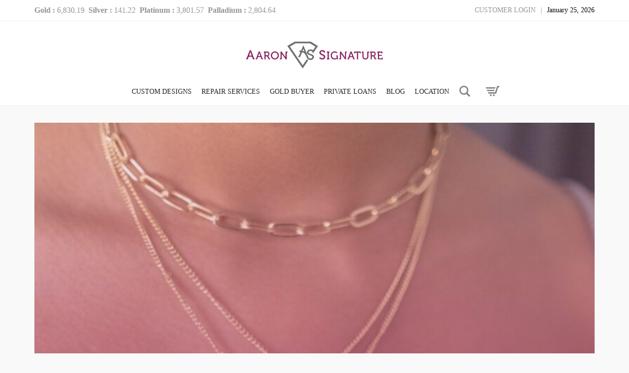

--- FILE ---
content_type: text/html; charset=UTF-8
request_url: https://aaronsignature.com/tag/gold-jewellery-shop/
body_size: 86142
content:
<!DOCTYPE html>
<html lang="en-CA">
<head>
	<meta charset="UTF-8">
	<meta http-equiv="X-UA-Compatible" content="IE=edge">
	<meta name="viewport" content="width=device-width, initial-scale=1">
					<script>document.documentElement.className = document.documentElement.className + ' yes-js js_active js'</script>
			<meta name='robots' content='index, follow, max-image-preview:large, max-snippet:-1, max-video-preview:-1' />

	<!-- This site is optimized with the Yoast SEO Premium plugin v26.8 (Yoast SEO v26.8) - https://yoast.com/product/yoast-seo-premium-wordpress/ -->
	<title>Gold Jewellery Shop Archives | Aaronsignature</title>
	<link rel="canonical" href="https://aaronsignature.com/tag/gold-jewellery-shop/" />
	<meta property="og:locale" content="en_US" />
	<meta property="og:type" content="article" />
	<meta property="og:title" content="Gold Jewellery Shop Archives" />
	<meta property="og:url" content="https://aaronsignature.com/tag/gold-jewellery-shop/" />
	<meta property="og:site_name" content="Aaronsignature" />
	<meta name="twitter:card" content="summary_large_image" />
	<script type="application/ld+json" class="yoast-schema-graph">{"@context":"https://schema.org","@graph":[{"@type":"CollectionPage","@id":"https://aaronsignature.com/tag/gold-jewellery-shop/","url":"https://aaronsignature.com/tag/gold-jewellery-shop/","name":"Gold Jewellery Shop Archives | Aaronsignature","isPartOf":{"@id":"https://aaronsignature.com/#website"},"primaryImageOfPage":{"@id":"https://aaronsignature.com/tag/gold-jewellery-shop/#primaryimage"},"image":{"@id":"https://aaronsignature.com/tag/gold-jewellery-shop/#primaryimage"},"thumbnailUrl":"https://aaronsignature.com/wp-content/uploads/2023/01/Gold-Charm-Jewellery-The-Perfect-Gift.jpg","breadcrumb":{"@id":"https://aaronsignature.com/tag/gold-jewellery-shop/#breadcrumb"},"inLanguage":"en-CA"},{"@type":"ImageObject","inLanguage":"en-CA","@id":"https://aaronsignature.com/tag/gold-jewellery-shop/#primaryimage","url":"https://aaronsignature.com/wp-content/uploads/2023/01/Gold-Charm-Jewellery-The-Perfect-Gift.jpg","contentUrl":"https://aaronsignature.com/wp-content/uploads/2023/01/Gold-Charm-Jewellery-The-Perfect-Gift.jpg","width":800,"height":725,"caption":"Gold Charm Jewellery"},{"@type":"BreadcrumbList","@id":"https://aaronsignature.com/tag/gold-jewellery-shop/#breadcrumb","itemListElement":[{"@type":"ListItem","position":1,"name":"Home","item":"https://aaronsignature.com/"},{"@type":"ListItem","position":2,"name":"Gold Jewellery Shop"}]},{"@type":"WebSite","@id":"https://aaronsignature.com/#website","url":"https://aaronsignature.com/","name":"Aaronsignature","description":"Aaron Signature | Gold-Jewellery-Loan Centre | Toronto","publisher":{"@id":"https://aaronsignature.com/#organization"},"alternateName":"Toronto Gold & Jewellery Centre","potentialAction":[{"@type":"SearchAction","target":{"@type":"EntryPoint","urlTemplate":"https://aaronsignature.com/?s={search_term_string}"},"query-input":{"@type":"PropertyValueSpecification","valueRequired":true,"valueName":"search_term_string"}}],"inLanguage":"en-CA"},{"@type":"Organization","@id":"https://aaronsignature.com/#organization","name":"Aaronsignature","alternateName":"Toronto Gold & Jewellery Centre","url":"https://aaronsignature.com/","logo":{"@type":"ImageObject","inLanguage":"en-CA","@id":"https://aaronsignature.com/#/schema/logo/image/","url":"https://aaronsignature.com/wp-content/uploads/2022/12/cropped-aaron-signature.png","contentUrl":"https://aaronsignature.com/wp-content/uploads/2022/12/cropped-aaron-signature.png","width":512,"height":512,"caption":"Aaronsignature"},"image":{"@id":"https://aaronsignature.com/#/schema/logo/image/"}}]}</script>
	<!-- / Yoast SEO Premium plugin. -->


<link rel='dns-prefetch' href='//capi-automation.s3.us-east-2.amazonaws.com' />
<link rel='dns-prefetch' href='//www.googletagmanager.com' />
<link rel='dns-prefetch' href='//fonts.googleapis.com' />
<link rel="alternate" type="application/rss+xml" title="Aaronsignature &raquo; Feed" href="https://aaronsignature.com/feed/" />
<link rel="alternate" type="application/rss+xml" title="Aaronsignature &raquo; Comments Feed" href="https://aaronsignature.com/comments/feed/" />
<link rel="alternate" type="application/rss+xml" title="Aaronsignature &raquo; Gold Jewellery Shop Tag Feed" href="https://aaronsignature.com/tag/gold-jewellery-shop/feed/" />
	<style>
	.laborator-admin-bar-menu {
		position: relative !important;
		display: inline-block;
		width: 16px !important;
		height: 16px !important;
		background: url(https://aaronsignature.com/wp-content/themes/aurum/assets/images/laborator-icon.png) no-repeat 0px 0px !important;
		background-size: 16px !important;
		margin-right: 8px !important;
		top: 3px !important;
	}

	.rtl .laborator-admin-bar-menu {
		margin-right: 0 !important;
		margin-left: 8px !important;
	}

	#wp-admin-bar-laborator-options:hover .laborator-admin-bar-menu {
		background-position: 0 -32px !important;
	}

	.laborator-admin-bar-menu:before {
		display: none !important;
	}

	#toplevel_page_laborator_options .wp-menu-image {
		background: url(https://aaronsignature.com/wp-content/themes/aurum/assets/images/laborator-icon.png) no-repeat 11px 8px !important;
		background-size: 16px !important;
	}

	#toplevel_page_laborator_options .wp-menu-image:before {
		display: none;
	}

	#toplevel_page_laborator_options .wp-menu-image img {
		display: none;
	}

	#toplevel_page_laborator_options:hover .wp-menu-image, #toplevel_page_laborator_options.wp-has-current-submenu .wp-menu-image {
		background-position: 11px -24px !important;
	}
	</style>
	<style id='wp-img-auto-sizes-contain-inline-css' type='text/css'>
img:is([sizes=auto i],[sizes^="auto," i]){contain-intrinsic-size:3000px 1500px}
/*# sourceURL=wp-img-auto-sizes-contain-inline-css */
</style>
<link rel='stylesheet' id='layerslider-css' href='https://aaronsignature.com/wp-content/plugins/LayerSlider/assets/static/layerslider/css/layerslider.css?ver=8.1.2' type='text/css' media='all' />
<style id='wp-emoji-styles-inline-css' type='text/css'>

	img.wp-smiley, img.emoji {
		display: inline !important;
		border: none !important;
		box-shadow: none !important;
		height: 1em !important;
		width: 1em !important;
		margin: 0 0.07em !important;
		vertical-align: -0.1em !important;
		background: none !important;
		padding: 0 !important;
	}
/*# sourceURL=wp-emoji-styles-inline-css */
</style>
<link rel='stylesheet' id='wp-block-library-css' href='https://aaronsignature.com/wp-includes/css/dist/block-library/style.min.css?ver=6.9' type='text/css' media='all' />
<link rel='stylesheet' id='wc-blocks-style-css' href='https://aaronsignature.com/wp-content/plugins/woocommerce/assets/client/blocks/wc-blocks.css?ver=wc-10.4.3' type='text/css' media='all' />
<style id='global-styles-inline-css' type='text/css'>
:root{--wp--preset--aspect-ratio--square: 1;--wp--preset--aspect-ratio--4-3: 4/3;--wp--preset--aspect-ratio--3-4: 3/4;--wp--preset--aspect-ratio--3-2: 3/2;--wp--preset--aspect-ratio--2-3: 2/3;--wp--preset--aspect-ratio--16-9: 16/9;--wp--preset--aspect-ratio--9-16: 9/16;--wp--preset--color--black: #000000;--wp--preset--color--cyan-bluish-gray: #abb8c3;--wp--preset--color--white: #ffffff;--wp--preset--color--pale-pink: #f78da7;--wp--preset--color--vivid-red: #cf2e2e;--wp--preset--color--luminous-vivid-orange: #ff6900;--wp--preset--color--luminous-vivid-amber: #fcb900;--wp--preset--color--light-green-cyan: #7bdcb5;--wp--preset--color--vivid-green-cyan: #00d084;--wp--preset--color--pale-cyan-blue: #8ed1fc;--wp--preset--color--vivid-cyan-blue: #0693e3;--wp--preset--color--vivid-purple: #9b51e0;--wp--preset--gradient--vivid-cyan-blue-to-vivid-purple: linear-gradient(135deg,rgb(6,147,227) 0%,rgb(155,81,224) 100%);--wp--preset--gradient--light-green-cyan-to-vivid-green-cyan: linear-gradient(135deg,rgb(122,220,180) 0%,rgb(0,208,130) 100%);--wp--preset--gradient--luminous-vivid-amber-to-luminous-vivid-orange: linear-gradient(135deg,rgb(252,185,0) 0%,rgb(255,105,0) 100%);--wp--preset--gradient--luminous-vivid-orange-to-vivid-red: linear-gradient(135deg,rgb(255,105,0) 0%,rgb(207,46,46) 100%);--wp--preset--gradient--very-light-gray-to-cyan-bluish-gray: linear-gradient(135deg,rgb(238,238,238) 0%,rgb(169,184,195) 100%);--wp--preset--gradient--cool-to-warm-spectrum: linear-gradient(135deg,rgb(74,234,220) 0%,rgb(151,120,209) 20%,rgb(207,42,186) 40%,rgb(238,44,130) 60%,rgb(251,105,98) 80%,rgb(254,248,76) 100%);--wp--preset--gradient--blush-light-purple: linear-gradient(135deg,rgb(255,206,236) 0%,rgb(152,150,240) 100%);--wp--preset--gradient--blush-bordeaux: linear-gradient(135deg,rgb(254,205,165) 0%,rgb(254,45,45) 50%,rgb(107,0,62) 100%);--wp--preset--gradient--luminous-dusk: linear-gradient(135deg,rgb(255,203,112) 0%,rgb(199,81,192) 50%,rgb(65,88,208) 100%);--wp--preset--gradient--pale-ocean: linear-gradient(135deg,rgb(255,245,203) 0%,rgb(182,227,212) 50%,rgb(51,167,181) 100%);--wp--preset--gradient--electric-grass: linear-gradient(135deg,rgb(202,248,128) 0%,rgb(113,206,126) 100%);--wp--preset--gradient--midnight: linear-gradient(135deg,rgb(2,3,129) 0%,rgb(40,116,252) 100%);--wp--preset--font-size--small: 13px;--wp--preset--font-size--medium: 20px;--wp--preset--font-size--large: 36px;--wp--preset--font-size--x-large: 42px;--wp--preset--spacing--20: 0.44rem;--wp--preset--spacing--30: 0.67rem;--wp--preset--spacing--40: 1rem;--wp--preset--spacing--50: 1.5rem;--wp--preset--spacing--60: 2.25rem;--wp--preset--spacing--70: 3.38rem;--wp--preset--spacing--80: 5.06rem;--wp--preset--shadow--natural: 6px 6px 9px rgba(0, 0, 0, 0.2);--wp--preset--shadow--deep: 12px 12px 50px rgba(0, 0, 0, 0.4);--wp--preset--shadow--sharp: 6px 6px 0px rgba(0, 0, 0, 0.2);--wp--preset--shadow--outlined: 6px 6px 0px -3px rgb(255, 255, 255), 6px 6px rgb(0, 0, 0);--wp--preset--shadow--crisp: 6px 6px 0px rgb(0, 0, 0);}:where(.is-layout-flex){gap: 0.5em;}:where(.is-layout-grid){gap: 0.5em;}body .is-layout-flex{display: flex;}.is-layout-flex{flex-wrap: wrap;align-items: center;}.is-layout-flex > :is(*, div){margin: 0;}body .is-layout-grid{display: grid;}.is-layout-grid > :is(*, div){margin: 0;}:where(.wp-block-columns.is-layout-flex){gap: 2em;}:where(.wp-block-columns.is-layout-grid){gap: 2em;}:where(.wp-block-post-template.is-layout-flex){gap: 1.25em;}:where(.wp-block-post-template.is-layout-grid){gap: 1.25em;}.has-black-color{color: var(--wp--preset--color--black) !important;}.has-cyan-bluish-gray-color{color: var(--wp--preset--color--cyan-bluish-gray) !important;}.has-white-color{color: var(--wp--preset--color--white) !important;}.has-pale-pink-color{color: var(--wp--preset--color--pale-pink) !important;}.has-vivid-red-color{color: var(--wp--preset--color--vivid-red) !important;}.has-luminous-vivid-orange-color{color: var(--wp--preset--color--luminous-vivid-orange) !important;}.has-luminous-vivid-amber-color{color: var(--wp--preset--color--luminous-vivid-amber) !important;}.has-light-green-cyan-color{color: var(--wp--preset--color--light-green-cyan) !important;}.has-vivid-green-cyan-color{color: var(--wp--preset--color--vivid-green-cyan) !important;}.has-pale-cyan-blue-color{color: var(--wp--preset--color--pale-cyan-blue) !important;}.has-vivid-cyan-blue-color{color: var(--wp--preset--color--vivid-cyan-blue) !important;}.has-vivid-purple-color{color: var(--wp--preset--color--vivid-purple) !important;}.has-black-background-color{background-color: var(--wp--preset--color--black) !important;}.has-cyan-bluish-gray-background-color{background-color: var(--wp--preset--color--cyan-bluish-gray) !important;}.has-white-background-color{background-color: var(--wp--preset--color--white) !important;}.has-pale-pink-background-color{background-color: var(--wp--preset--color--pale-pink) !important;}.has-vivid-red-background-color{background-color: var(--wp--preset--color--vivid-red) !important;}.has-luminous-vivid-orange-background-color{background-color: var(--wp--preset--color--luminous-vivid-orange) !important;}.has-luminous-vivid-amber-background-color{background-color: var(--wp--preset--color--luminous-vivid-amber) !important;}.has-light-green-cyan-background-color{background-color: var(--wp--preset--color--light-green-cyan) !important;}.has-vivid-green-cyan-background-color{background-color: var(--wp--preset--color--vivid-green-cyan) !important;}.has-pale-cyan-blue-background-color{background-color: var(--wp--preset--color--pale-cyan-blue) !important;}.has-vivid-cyan-blue-background-color{background-color: var(--wp--preset--color--vivid-cyan-blue) !important;}.has-vivid-purple-background-color{background-color: var(--wp--preset--color--vivid-purple) !important;}.has-black-border-color{border-color: var(--wp--preset--color--black) !important;}.has-cyan-bluish-gray-border-color{border-color: var(--wp--preset--color--cyan-bluish-gray) !important;}.has-white-border-color{border-color: var(--wp--preset--color--white) !important;}.has-pale-pink-border-color{border-color: var(--wp--preset--color--pale-pink) !important;}.has-vivid-red-border-color{border-color: var(--wp--preset--color--vivid-red) !important;}.has-luminous-vivid-orange-border-color{border-color: var(--wp--preset--color--luminous-vivid-orange) !important;}.has-luminous-vivid-amber-border-color{border-color: var(--wp--preset--color--luminous-vivid-amber) !important;}.has-light-green-cyan-border-color{border-color: var(--wp--preset--color--light-green-cyan) !important;}.has-vivid-green-cyan-border-color{border-color: var(--wp--preset--color--vivid-green-cyan) !important;}.has-pale-cyan-blue-border-color{border-color: var(--wp--preset--color--pale-cyan-blue) !important;}.has-vivid-cyan-blue-border-color{border-color: var(--wp--preset--color--vivid-cyan-blue) !important;}.has-vivid-purple-border-color{border-color: var(--wp--preset--color--vivid-purple) !important;}.has-vivid-cyan-blue-to-vivid-purple-gradient-background{background: var(--wp--preset--gradient--vivid-cyan-blue-to-vivid-purple) !important;}.has-light-green-cyan-to-vivid-green-cyan-gradient-background{background: var(--wp--preset--gradient--light-green-cyan-to-vivid-green-cyan) !important;}.has-luminous-vivid-amber-to-luminous-vivid-orange-gradient-background{background: var(--wp--preset--gradient--luminous-vivid-amber-to-luminous-vivid-orange) !important;}.has-luminous-vivid-orange-to-vivid-red-gradient-background{background: var(--wp--preset--gradient--luminous-vivid-orange-to-vivid-red) !important;}.has-very-light-gray-to-cyan-bluish-gray-gradient-background{background: var(--wp--preset--gradient--very-light-gray-to-cyan-bluish-gray) !important;}.has-cool-to-warm-spectrum-gradient-background{background: var(--wp--preset--gradient--cool-to-warm-spectrum) !important;}.has-blush-light-purple-gradient-background{background: var(--wp--preset--gradient--blush-light-purple) !important;}.has-blush-bordeaux-gradient-background{background: var(--wp--preset--gradient--blush-bordeaux) !important;}.has-luminous-dusk-gradient-background{background: var(--wp--preset--gradient--luminous-dusk) !important;}.has-pale-ocean-gradient-background{background: var(--wp--preset--gradient--pale-ocean) !important;}.has-electric-grass-gradient-background{background: var(--wp--preset--gradient--electric-grass) !important;}.has-midnight-gradient-background{background: var(--wp--preset--gradient--midnight) !important;}.has-small-font-size{font-size: var(--wp--preset--font-size--small) !important;}.has-medium-font-size{font-size: var(--wp--preset--font-size--medium) !important;}.has-large-font-size{font-size: var(--wp--preset--font-size--large) !important;}.has-x-large-font-size{font-size: var(--wp--preset--font-size--x-large) !important;}
/*# sourceURL=global-styles-inline-css */
</style>

<style id='classic-theme-styles-inline-css' type='text/css'>
/*! This file is auto-generated */
.wp-block-button__link{color:#fff;background-color:#32373c;border-radius:9999px;box-shadow:none;text-decoration:none;padding:calc(.667em + 2px) calc(1.333em + 2px);font-size:1.125em}.wp-block-file__button{background:#32373c;color:#fff;text-decoration:none}
/*# sourceURL=/wp-includes/css/classic-themes.min.css */
</style>
<link rel='stylesheet' id='acoplw-style-css' href='https://aaronsignature.com/wp-content/plugins/aco-product-labels-for-woocommerce/includes/../assets/css/frontend.css?ver=1.5.13' type='text/css' media='all' />
<style id='woocommerce-inline-inline-css' type='text/css'>
.woocommerce form .form-row .required { visibility: visible; }
/*# sourceURL=woocommerce-inline-inline-css */
</style>
<link rel='stylesheet' id='hint-css' href='https://aaronsignature.com/wp-content/plugins/wpc-badge-management/assets/css/hint.css?ver=6.9' type='text/css' media='all' />
<link rel='stylesheet' id='wpcbm-frontend-css' href='https://aaronsignature.com/wp-content/plugins/wpc-badge-management/assets/css/frontend.css?ver=3.1.4' type='text/css' media='all' />
<link rel='stylesheet' id='wpcbm-style-css' href='https://aaronsignature.com/wp-content/plugins/wpc-badge-management/assets/css/style.css?ver=3.1.4' type='text/css' media='all' />
<link rel='stylesheet' id='jquery-selectBox-css' href='https://aaronsignature.com/wp-content/plugins/yith-woocommerce-wishlist/assets/css/jquery.selectBox.css?ver=1.2.0' type='text/css' media='all' />
<link rel='stylesheet' id='woocommerce_prettyPhoto_css-css' href='//aaronsignature.com/wp-content/plugins/woocommerce/assets/css/prettyPhoto.css?ver=3.1.6' type='text/css' media='all' />
<link rel='stylesheet' id='yith-wcwl-main-css' href='https://aaronsignature.com/wp-content/plugins/yith-woocommerce-wishlist/assets/css/style.css?ver=4.11.0' type='text/css' media='all' />
<style id='yith-wcwl-main-inline-css' type='text/css'>
 :root { --rounded-corners-radius: 16px; --color-add-to-cart-background: #333333; --color-add-to-cart-text: #FFFFFF; --color-add-to-cart-border: #333333; --color-add-to-cart-background-hover: #4F4F4F; --color-add-to-cart-text-hover: #FFFFFF; --color-add-to-cart-border-hover: #4F4F4F; --add-to-cart-rounded-corners-radius: 16px; --color-button-style-1-background: #333333; --color-button-style-1-text: #FFFFFF; --color-button-style-1-border: #333333; --color-button-style-1-background-hover: #4F4F4F; --color-button-style-1-text-hover: #FFFFFF; --color-button-style-1-border-hover: #4F4F4F; --color-button-style-2-background: #333333; --color-button-style-2-text: #FFFFFF; --color-button-style-2-border: #333333; --color-button-style-2-background-hover: #4F4F4F; --color-button-style-2-text-hover: #FFFFFF; --color-button-style-2-border-hover: #4F4F4F; --color-wishlist-table-background: #FFFFFF; --color-wishlist-table-text: #6d6c6c; --color-wishlist-table-border: #FFFFFF; --color-headers-background: #F4F4F4; --color-share-button-color: #FFFFFF; --color-share-button-color-hover: #FFFFFF; --color-fb-button-background: #39599E; --color-fb-button-background-hover: #595A5A; --color-tw-button-background: #45AFE2; --color-tw-button-background-hover: #595A5A; --color-pr-button-background: #AB2E31; --color-pr-button-background-hover: #595A5A; --color-em-button-background: #FBB102; --color-em-button-background-hover: #595A5A; --color-wa-button-background: #00A901; --color-wa-button-background-hover: #595A5A; --feedback-duration: 3s } 
 :root { --rounded-corners-radius: 16px; --color-add-to-cart-background: #333333; --color-add-to-cart-text: #FFFFFF; --color-add-to-cart-border: #333333; --color-add-to-cart-background-hover: #4F4F4F; --color-add-to-cart-text-hover: #FFFFFF; --color-add-to-cart-border-hover: #4F4F4F; --add-to-cart-rounded-corners-radius: 16px; --color-button-style-1-background: #333333; --color-button-style-1-text: #FFFFFF; --color-button-style-1-border: #333333; --color-button-style-1-background-hover: #4F4F4F; --color-button-style-1-text-hover: #FFFFFF; --color-button-style-1-border-hover: #4F4F4F; --color-button-style-2-background: #333333; --color-button-style-2-text: #FFFFFF; --color-button-style-2-border: #333333; --color-button-style-2-background-hover: #4F4F4F; --color-button-style-2-text-hover: #FFFFFF; --color-button-style-2-border-hover: #4F4F4F; --color-wishlist-table-background: #FFFFFF; --color-wishlist-table-text: #6d6c6c; --color-wishlist-table-border: #FFFFFF; --color-headers-background: #F4F4F4; --color-share-button-color: #FFFFFF; --color-share-button-color-hover: #FFFFFF; --color-fb-button-background: #39599E; --color-fb-button-background-hover: #595A5A; --color-tw-button-background: #45AFE2; --color-tw-button-background-hover: #595A5A; --color-pr-button-background: #AB2E31; --color-pr-button-background-hover: #595A5A; --color-em-button-background: #FBB102; --color-em-button-background-hover: #595A5A; --color-wa-button-background: #00A901; --color-wa-button-background-hover: #595A5A; --feedback-duration: 3s } 
/*# sourceURL=yith-wcwl-main-inline-css */
</style>
<link rel='stylesheet' id='icons-fontawesome-css' href='https://aaronsignature.com/wp-content/themes/aurum/assets/css/fonts/font-awesome/css/font-awesome.min.css' type='text/css' media='all' />
<link rel='stylesheet' id='icons-aurum-css' href='https://aaronsignature.com/wp-content/themes/aurum/assets/css/fonts/aurum-icons/font-icons.css' type='text/css' media='all' />
<link rel='stylesheet' id='bootstrap-css' href='https://aaronsignature.com/wp-content/themes/aurum/assets/css/bootstrap.css?ver=4.0.11.1767632786' type='text/css' media='all' />
<link rel='stylesheet' id='aurum-main-css' href='https://aaronsignature.com/wp-content/themes/aurum/assets/css/aurum.css?ver=4.0.11.1767632786' type='text/css' media='all' />
<link rel='stylesheet' id='style-css' href='https://aaronsignature.com/wp-content/themes/aurum/style.css?ver=4.0.11.1767632786' type='text/css' media='all' />
<link rel='stylesheet' id='primary-font-css' href='https://fonts.googleapis.com/css2?family=Roboto%3Awght%40100%3B300%3B400%3B500%3B700&#038;display=swap&#038;subset=latin&#038;ver=6.9' type='text/css' media='all' />
<link rel='stylesheet' id='heading-font-css' href='https://fonts.googleapis.com/css2?family=Roboto%3Awght%40100%3B300%3B400%3B500%3B700&#038;display=swap&#038;ver=6.9' type='text/css' media='all' />
<link rel='stylesheet' id='tablepress-default-css' href='https://aaronsignature.com/wp-content/plugins/tablepress/css/build/default.css?ver=3.2.6' type='text/css' media='all' />
	<script type="text/javascript">
		var ajaxurl = ajaxurl || 'https://aaronsignature.com/wp-admin/admin-ajax.php';
	</script>
	<script type="text/javascript" src="https://aaronsignature.com/wp-includes/js/jquery/jquery.min.js?ver=3.7.1" id="jquery-core-js"></script>
<script type="text/javascript" src="https://aaronsignature.com/wp-includes/js/jquery/jquery-migrate.min.js?ver=3.4.1" id="jquery-migrate-js"></script>
<script type="text/javascript" id="acoplw-script-js-extra">
/* <![CDATA[ */
var acoplw_frontend_object = {"classname":"badge-cls","enablejquery":"0"};
//# sourceURL=acoplw-script-js-extra
/* ]]> */
</script>
<script type="text/javascript" src="https://aaronsignature.com/wp-content/plugins/aco-product-labels-for-woocommerce/includes/../assets/js/frontend.js?ver=1.5.13" id="acoplw-script-js"></script>
<script type="text/javascript" src="https://aaronsignature.com/wp-content/plugins/woocommerce/assets/js/jquery-blockui/jquery.blockUI.min.js?ver=2.7.0-wc.10.4.3" id="wc-jquery-blockui-js" defer="defer" data-wp-strategy="defer"></script>
<script type="text/javascript" src="https://aaronsignature.com/wp-content/plugins/woocommerce/assets/js/js-cookie/js.cookie.min.js?ver=2.1.4-wc.10.4.3" id="wc-js-cookie-js" defer="defer" data-wp-strategy="defer"></script>
<script type="text/javascript" id="woocommerce-js-extra">
/* <![CDATA[ */
var woocommerce_params = {"ajax_url":"/wp-admin/admin-ajax.php","wc_ajax_url":"/?wc-ajax=%%endpoint%%","i18n_password_show":"Show password","i18n_password_hide":"Hide password"};
//# sourceURL=woocommerce-js-extra
/* ]]> */
</script>
<script type="text/javascript" src="https://aaronsignature.com/wp-content/plugins/woocommerce/assets/js/frontend/woocommerce.min.js?ver=10.4.3" id="woocommerce-js" defer="defer" data-wp-strategy="defer"></script>

<!-- Google tag (gtag.js) snippet added by Site Kit -->
<!-- Google Analytics snippet added by Site Kit -->
<script type="text/javascript" src="https://www.googletagmanager.com/gtag/js?id=GT-MBNLH6R" id="google_gtagjs-js" async></script>
<script type="text/javascript" id="google_gtagjs-js-after">
/* <![CDATA[ */
window.dataLayer = window.dataLayer || [];function gtag(){dataLayer.push(arguments);}
gtag("set","linker",{"domains":["aaronsignature.com"]});
gtag("js", new Date());
gtag("set", "developer_id.dZTNiMT", true);
gtag("config", "GT-MBNLH6R");
//# sourceURL=google_gtagjs-js-after
/* ]]> */
</script>
<script></script><meta name="generator" content="Powered by LayerSlider 8.1.2 - Build Heros, Sliders, and Popups. Create Animations and Beautiful, Rich Web Content as Easy as Never Before on WordPress." />
<!-- LayerSlider updates and docs at: https://layerslider.com -->
<link rel="https://api.w.org/" href="https://aaronsignature.com/wp-json/" /><link rel="alternate" title="JSON" type="application/json" href="https://aaronsignature.com/wp-json/wp/v2/tags/282" /><link rel="EditURI" type="application/rsd+xml" title="RSD" href="https://aaronsignature.com/xmlrpc.php?rsd" />
<meta name="generator" content="WordPress 6.9" />
<meta name="generator" content="WooCommerce 10.4.3" />
<meta name="generator" content="Site Kit by Google 1.170.0" /><style>div.woocommerce-variation-add-to-cart-disabled { display: none ! important; }</style><!-- Google site verification - Google for WooCommerce -->
<meta name="google-site-verification" content="9sbxAatyrhieA8weN45fJFxrgl-RkD1uObgnnReeyDs" />
		<!-- Favicons -->
					<link rel="shortcut icon" href="//aaronsignature.com/wp-content/uploads/2021/09/cropped-cropped-Favicon-512-512.png">
							<link rel="apple-touch-icon" href="//themes.laborator.co/aurum/fashion-demo-content/wp-content/uploads/2018/01/touch-icon-iphone.png">
			<link rel="apple-touch-icon" sizes="180x180" href="//themes.laborator.co/aurum/fashion-demo-content/wp-content/uploads/2018/01/touch-icon-iphone.png">
						<style>
			h1, h2, h3, h4, h5, h6,
			.up,
			.to-uppercase,
			.breadcrumb,
			.tooltip-inner,
			.header-menu .lab-mini-cart .cart_list li .product-details a span,
			.header-menu .lab-mini-cart .cart_list li .product-details .quantity,
			.header-menu .lab-mini-cart .total,
			header.site-header ul.nav li a,
			header.site-header div.nav > ul li a,
			header.mobile-menu div.mobile-menu > ul li,
			header.mobile-menu ul.mobile-menu li,
			.chosen-container .chosen-results li,
			.search .search-results-list .search-results li .post-details .meta,
			.sidebar .sidebar-entry.widget_shopping_cart .total strong,
			.top-menu--cart-totals,
			.top-menu--link,
			.top-menu--widget-current-date,
			.top-menu--widget-menu .menu li,
			.top-menu--widget-wpml-currency-switcher .wcml-dropdown,
			.top-menu--widget-wpml-language-switcher .wpml-ls-legacy-list-horizontal li a,
			.sidebar .sidebar-entry ul li,
			#yith-wcwl-popup-message,
			.shop-empty-cart-page .cart-empty-title p a,
			.header-menu .lab-mini-cart .cart_list li.empty,
			.search .search-header .tabs a,
			.banner .button_outer .button_inner .banner-content strong,
			.banner .button_outer .button_inner .banner-content span,
			.sidebar .sidebar-entry ul li,
			.page-container .wpb_content_element.lab_wpb_testimonials .testimonials-inner .testimonial-entry .testimonial-blockquote cite,
			.woocommerce #place_order,
			.woocommerce .coupon-form .coupon .woocommerce-error,
			.woocommerce .coupon-form .coupon .woocommerce-info,
			.woocommerce .coupon-form .coupon .woocommerce-message,
			.woocommerce .cross-sells .product-item .product-link .button,
			.woocommerce .products .product .item-info a[data-product_id].is-textual,
			.woocommerce .single-product .product-type-external .cart .single_add_to_cart_button,
			.woocommerce .summary form.cart .button,
			.woocommerce .woocommerce-cart-form table.wishlist_table tbody tr td.product-add-to-cart .button,
			.woocommerce .woocommerce-cart-form table.wishlist_table thead tr td.product-add-to-cart .button,
			.woocommerce .woocommerce-cart-form table.wishlist_table thead tr th,
			.woocommerce .woocommerce-order-details .order-again .button,
			.woocommerce-breadcrumb,
			.woocommerce .icon-button .title,
			.woocommerce .woocommerce-cart-form .shop_table td .name,
			.woocommerce .shop_attributes td,
			.woocommerce .shop_attributes th,
			.woocommerce .summary form.cart .variations .label,
			.woocommerce .summary form.cart .reset_variations,
			.woocommerce .woocommerce-cart-form .shop_table th,
			.woocommerce #order_review .shop_table tr td,
			.woocommerce #order_review .shop_table tr th,
			.woocommerce .cart_totals .shop_table tr td,
			.woocommerce .cart_totals .shop_table tr th,
			.woocommerce .woocommerce-MyAccount-links {
				text-transform: uppercase;
			}
		</style>
		<style id="theme-custom-css">
.vc_custom_1701321676339 {    margin-top: 0px !important;    margin-left: 200px !important;    padding-top: 0px !important;    height: 0px;}body {}.side-bar-styling {}.side-bar-styling .widget_search {height:10px;}.side-bar-styling ul {     padding-left:0px;}.side-bar-styling ul li  {list-style-type:none !important;border-bottom:1px solid #00000036;padding:8px 0px;}.side-bar-styling ul li a  {font-family: 'Roboto', sans-serif !important;font-size: 16px;    font-weight: 500; !important;line-height:20px;}.product-container-border{border-left:0.5px solid grey;}.side-bar-styling .widget_search #s {border:1px solid #00000047;height:38px;}.side-bar-styling .widget_search #searchsubmit {border-color:#222;border-radius: 5px;    background-color: #222;    text-transform: uppercase;    font-size: 12px;color:#fff;    padding: 9px 30px;}@media screen and (min-width:1200px){#social-icons{margin-left:300px !important;}}#icon-mobile-section{height:70px !important;}@media screen and (max-width:350px){#icon-mobile-section {    height: 55px !important;}}#signature-head{line-height:1.2 !important;}h2.vc_custom_heading {    text-transform: capitalize;    line-height: 1 !important;}@media screen and (max-width:730px){.vc_empty_space{display:none;}}
</style>	<noscript><style>.woocommerce-product-gallery{ opacity: 1 !important; }</style></noscript>
				<script  type="text/javascript">
				!function(f,b,e,v,n,t,s){if(f.fbq)return;n=f.fbq=function(){n.callMethod?
					n.callMethod.apply(n,arguments):n.queue.push(arguments)};if(!f._fbq)f._fbq=n;
					n.push=n;n.loaded=!0;n.version='2.0';n.queue=[];t=b.createElement(e);t.async=!0;
					t.src=v;s=b.getElementsByTagName(e)[0];s.parentNode.insertBefore(t,s)}(window,
					document,'script','https://connect.facebook.net/en_US/fbevents.js');
			</script>
			<!-- WooCommerce Facebook Integration Begin -->
			<script  type="text/javascript">

				fbq('init', '914236862831352', {}, {
    "agent": "woocommerce_6-10.4.3-3.5.15"
});

				document.addEventListener( 'DOMContentLoaded', function() {
					// Insert placeholder for events injected when a product is added to the cart through AJAX.
					document.body.insertAdjacentHTML( 'beforeend', '<div class=\"wc-facebook-pixel-event-placeholder\"></div>' );
				}, false );

			</script>
			<!-- WooCommerce Facebook Integration End -->
			<meta name="generator" content="Powered by WPBakery Page Builder - drag and drop page builder for WordPress."/>
<style id="theme-fonts-css">.primary-font, body, div, div *, p {font-family: 'Roboto slab';}.heading-font,header.site-header,header.site-header .logo.text-logo a,header.mobile-menu .mobile-logo .logo.text-logo a,.top-menu,footer.site-footer,footer.site-footer .footer-widgets .sidebar.widget_search #searchsubmit.btn-bordered,.contact-page .contact-form label,.breadcrumb,.woocommerce-breadcrumb,section.blog .post .comments .comment + .comment-respond #cancel-comment-reply-link,section.blog .post .comments .comment-respond label,section.blog .post .comments .comment-respond #submit.btn-bordered,section.blog .post-password-form label,section.blog .post-password-form input[type="submit"].btn-bordered,.woocommerce .woocommerce-MyAccount-links,.woocommerce .woocommerce-orders-table th,.woocommerce .woocommerce-orders-table td,.woocommerce .woocommerce-shop-header--title .woocommerce-result-count,.woocommerce .button,.woocommerce .quantity.buttons_added input.input-text,.woocommerce .icon-button .title,.woocommerce #order_review .shop_table tr td,.woocommerce .cart_totals .shop_table tr td,.woocommerce #order_review .shop_table tr th,.woocommerce .cart_totals .shop_table tr th,.woocommerce-notice,.woocommerce .products .product .item-info span,.woocommerce .summary .price,.woocommerce .summary form.cart .variations .label,.woocommerce .summary form.cart .variations div.variation-select,.woocommerce .summary .product_meta > span,.woocommerce .summary .product_meta .wcml_currency_switcher,.woocommerce .summary .group_table .woocommerce-grouped-product-list-item__price,.woocommerce .summary .yith-wcwl-add-to-wishlist .yith-wcwl-add-button .add_to_wishlist.btn-bordered,.woocommerce .summary .yith-wcwl-add-to-wishlist .yith-wcwl-wishlistexistsbrowse a.btn-bordered,.woocommerce .summary .yith-wcwl-add-to-wishlist .yith-wcwl-wishlistaddedbrowse a.btn-bordered,.woocommerce .order-info,.woocommerce .cross-sells .product-item .product-details .price,.woocommerce .woocommerce-cart-form .shop_table th,.woocommerce .woocommerce-cart-form .shop_table td,.woocommerce .woocommerce-cart-form .shop_table td > .price,.woocommerce .woocommerce-cart-form table.wishlist_table thead tr th,#yith-wcwl-popup-message,.woocommerce .woocommerce-checkout .order-totals-column .lost-password,.woocommerce-order-pay #order_review .lost-password,.header-menu .lab-mini-cart .total,.sidebar .sidebar-entry,.sidebar .sidebar-entry select,.sidebar .sidebar-entry.widget_search #searchsubmit.btn-bordered,.sidebar .sidebar-entry.widget_product_search #searchsubmit.btn-bordered,.sidebar .sidebar-entry .woocommerce-product-search [type="submit"].btn-bordered,.sidebar .sidebar-entry.widget_wysija .wysija-submit.btn-bordered,.sidebar .sidebar-entry.widget_shopping_cart .total,.sidebar .sidebar-entry.widget_shopping_cart .buttons .button.btn-bordered,.sidebar .sidebar-entry .price_slider_wrapper .price_slider_amount .button.btn-bordered,.sidebar .sidebar-list li,.bordered-block .lost-password,.page-heading small p,h1,h2,h3,h4,h5,h6,.btn.btn-bordered,.dropdown-menu,.nav-tabs > li > a,.alert,.form-control,.banner .button_outer .button_inner .banner-content strong,.table > thead > tr > th,.tooltip-inner,.search .search-header,.page-container .vc_tta-tabs.vc_tta-style-theme-styled .vc_tta-tabs-list .vc_tta-tab a,.page-container .wpb_content_element.wpb_tabs .ui-tabs .wpb_tabs_nav li a,.page-container .wpb_content_element.wpb_tour .wpb_tabs_nav li a,.page-container .wpb_content_element.lab_wpb_image_banner .banner-text-content,.page-container .wpb_content_element.alert p,.page-container .wpb_content_element.lab_wpb_products_carousel .products-loading,.page-container .wpb_content_element.lab_wpb_testimonials .testimonials-inner .testimonial-entry .testimonial-blockquote,.page-container .feature-tab .title,.page-container .vc_progress_bar .vc_single_bar .vc_label,.pagination > a,.pagination > span,.woocommerce .commentlist .comment_container .comment-text .meta,.woocommerce #review_form_wrapper .comment-form-rating label,.woocommerce #review_form_wrapper .form-submit [type="submit"].btn-bordered,.woocommerce .shop_attributes th,.woocommerce .shop_attributes td,.woocommerce dl.variation dt,.woocommerce dl.variation dd,.woocommerce .order-details-list li,.woocommerce .bacs_details li,.woocommerce .digital-downloads li .count,.woocommerce legend,.shop-empty-cart-page .cart-empty-title p a,.woocommerce-info,.woocommerce-message,.woocommerce-error {font-family: 'Roboto', sans-serif;;}</style><link rel="icon" href="https://aaronsignature.com/wp-content/uploads/2022/12/cropped-aaron-signature-32x32.png" sizes="32x32" />
<link rel="icon" href="https://aaronsignature.com/wp-content/uploads/2022/12/cropped-aaron-signature-192x192.png" sizes="192x192" />
<link rel="apple-touch-icon" href="https://aaronsignature.com/wp-content/uploads/2022/12/cropped-aaron-signature-180x180.png" />
<meta name="msapplication-TileImage" content="https://aaronsignature.com/wp-content/uploads/2022/12/cropped-aaron-signature-270x270.png" />
		<style type="text/css" id="wp-custom-css">
			#splashd {
    overflow: hidden !important;
}
section#shadow-host-companion {
    padding: 0 !important;
}

.footer-bottom {
    font-size: 13px;
    color: #959595;
}
/* pm sale badge ends here */
.wpcbm-wrapper{
	position: initial !important;
}
.top-menu--widget.top-menu--widget-text {
    display: flex;
    font-size: 16px;
}
div#tab-reviews {
    padding: 20px !important;
}
.ls-v6 .ls-nav-prev:after, .ls-v6 .ls-nav-next:after{
	color: black !important;
}

.container.page-container {
    background-color: #fff;
}

.uppercase-text {
	text-transform: uppercase !important;
}
.box-border-purple .vc_column-inner{
    border: 4px solid #8b1f5e !important;
}
.see-more-btn-slide-purple .vc_btn3:hover{
background-size: 100% 200%;
background-image: linear-gradient(to top, #8b1f5e 50%, #ffffff 50%);
    -webkit-transition: background-position 0.5s;
    -moz-transition: background-position 0.5s;
	border: 1px solid #ffffff;
  color: #ffffff !important;
}
.see-more-btn-slide-white .vc_btn3:hover{
background-size: 100% 200%;
background-image: linear-gradient(to top, #ffffff 50%, #8b1f5e 50%);
    -webkit-transition: background-position 0.5s;
    -moz-transition: background-position 0.5s;
	border: 1px solid #8b1f5e;
  color: #8b1f5e !important;
}
.see-more-btn a{
	font-size: 16px;
    font-weight: 400 !important;
    padding-top: 12px !important;
    padding-bottom: 12px !important;
    padding-left: 60px !important;
    padding-right: 60px !important;
}
.see-more-btn a:hover{
	background-color: #8b1f5e69 !important;
}
.header-right-image img{
	width: 500px !important;
    height: 550px !important;
}
header.site-header{
	margin-bottom: -25px !important;
}
header.site-header .header-widgets .search-form .search-btn svg, header.site-header .header-widgets .cart-counter svg {
	fill: #7f7f7f !important;
}
span.top-menu--date {
    color: #000 !important;
}
.vc_btn3.vc_btn3-color-juicy-pink, .vc_btn3.vc_btn3-color-juicy-pink.vc_btn3-style-flat {
    color: #fff;
    background-color: #8B1F5E !important;
}
.sfsiplus_footerLnk {
    display: none !important;
}
header.site-header ul.nav li ul li a{
font-size: 12px !important;
	 font-weight: 400 !important;
}
header.site-header ul.nav>li>a {
    font-size: 14px !important;
	    font-weight: 400 !important;
}
.tablepress thead th {
  background-color: #8B1F5E !important;
	color: #fff !important;
	font-size: 15px !important;
	margin-top: 10px !important;
}
.tablepress .sorting:hover{
  background-color: #000000 !important;
}
.tablepress td{
	
	font-size: 14px !important;
}
.dataTables_length {
    display: none !important;
}
.dataTables_filter {
    font-size: 14px !important;
    margin-bottom: 10px !important;
}
.dataTables_paginate {
    display: none !important;
}
.dataTables_info {
    font-size: 14px !important;
}
.list-size {
    font-size: 14px !important;
}
header.site-header .header-widgets .cart-counter .badge {
   
    background-color: #8B1F5E !important;
}
.page-container .vc_row>.vc_col-sm-12 .sidebar>.wpb_wrapper {
    margin: 0px;
}
.woocommerce .button.button-secondary {
    background-color: #8B1F5E !important;
    color: #fff;
}
.woocommerce .button.button-secondary:hover {
    background-color: #8b1f5eed !important;
    color: #fff;
}
.lab_vc_pagetitle.wpb_content_element.grey-text-XL.text-aligned-right.font-size-large h2{
    color: rgba(191,201,209,0.34);
   font-family: 'Roboto Condensed',sans-serif !important;
	text-align: right !important;
	  font-size: 161px;
    font-weight: 600;
    text-transform: uppercase;
    line-height: 0.9em;
}
span.vc_icon_element-icon.fas.fa-feather-alt {
    background-color: #8B1F5E !important;
    color: #ffffff !important;
    padding: 20px !important;
}
span.vc_icon_element-icon.fas.fa-feather-alt:hover{
	background-color: #edf3f3 !important;
    color: #43403e !important;
} 
.fontweigtSpace{
	font-weight: 600 !important;
	letter-spacing: 1.5px !important;
	line-height: 2.6px !important; text-transform: none !important;
}
body{
color: #54595F !important;
	 background-color: #f9f9f9 !important;
	    font-family: "Roboto", Sans-serif !important;
}
.Captilize-text{
	text-transform: capitalize !important;
}
.fontfamily{
	 font-family: "Roboto", Sans-serif !important;
}
header.site-header ul.nav>li>a:after {
    display: block;
    content: '';
    height: 2px;
    background: #2220 !important;
    visibility: hidden;
}
.size-of-text{
	font-size: 18px;
}
.size-of-text-20{
	font-size: 20px !important;
}
.size-of-text-15{
	font-size: 15px !important;
}
.lineghtheight p{
	line-height: 2 !important;
}
.color-ffffff{
	color: #ffffff !important;
}
.color-000000 p{
	color: #000000 !important;
}
.color-9F9F9F p{
	color: #9F9F9F !important;
}
h2, p{
	margin: 0 !important;
}
.row-height{
height: 10% !important;
}
.paddingtop-0{
	padding-top: 0 !important;
}
/* h2.vc_custom_heading.Captilize-text.letterSpace{
	letter-spacing: 5px !important;
} */
#bg-white{
background-color: #ffffff !important
}
#below-menu-row .wpb_wrapper {
    margin-bottom: 0 !important;
}
/* .wpb_content_element{
	 margin-bottom: 0 !important;
} */
#below-menu-row .wpb_wrapper p{
   color: #fff !important;
}
#top-learn-more a{
	color: #fff !important;
	text-decoration: none;
} #top-learn-more a:hover{
	color: #A8A8A8 !important;
	text-decoration: none;
}
/* #slider-left-column{
z-index: -9999 !important;
}
#slider-right-column{
	z-index: 9999 !important;
} */
#slider-left-column .wpb_wrapper{
	 margin-bottom: 0 !important;
}
/* #slider-left-column .wpb_content_element{
	 margin-bottom: 0 !important;
} */
 .homeslider-margin-right{
	margin-right: -140px !important;
}
#slider-left-column h1.elementor-heading-title.elementor-size-default {
    font-size: 43px;
    color:  #8B1F5E;
    font-weight: 600;
    line-height: 30px;
    letter-spacing: 4px;
} 
.lab_vc_pagetitle.wpb_content_element.grey-XL-text.text-aligned-right.font-size-large h2{
	color: rgba(191,201,209,0.34);
    font-family: "Roboto", Sans-serif;
    font-size: 161px;
    font-weight: 600;
    text-transform: uppercase;
    line-height: 0.9em;
    letter-spacing: -4.4px;
}
#white{
color: ffffff !important;
}

.lab_vc_pagetitle.wpb_content_element.font-28px.text-aligned-left.font-size-large h2{
	font-size: 30px !important;
	font-weight: 800 !important;
	color: #ffffff !important;
}
.page-id-328 .page-container{
margin-bottom: 0 !important;
}
 header.site-header ul.nav li ul {
/*     background-color: #e0e0e0 !important; */
	 border: 1px solid #e0e0e0 !important;
}
header.site-header ul.nav>li.current-menu-ancestor>a:after{
	visibility: hidden !important;
}
header.site-header ul.nav>li>a {
   
    padding: 16px 8px !important;
}
header.site-header ul.nav>li:hover>a {
/*     font-weight: 500; */
    color: #8B1F5E !important;
    border-bottom: 2px solid #8B1F5E !important;
    background-color: #fff0;
}
header.site-header ul.nav li a:hover {
    text-decoration: none !important;
}
header.site-header ul.nav li ul li.current_page_item>a {
    background-color: #efefef00 !important;
}
header.site-header div.nav>ul li ul li a, header.site-header ul.nav li ul li a {
    padding: 14px 20px !important;
}
header.site-header div.nav>ul li ul li a, header.site-header ul.nav li ul li a:hover {
   background-color: #8B1F5E !important;
	color: #ffffff !important;
}
header.site-header ul.nav>li>ul {
    padding-left: 0 !important;
}
header.site-header ul.nav li ul{
	padding: 0 !important;
}

/* mysell page */
.page-container{
	margin-top: 0 !important;
	margin-bottom: 0 !important;
}
.list-size {
    font-size: 18px !important;
}
.columns-outer.wpb_column.vc_column_container.vc_col-sm-12 .vc_column-inner{
    padding-top: 0;
}
/*  jewelley page*/
.icon-text h2{
	font-size: 28px !important;
	font-weight: 600 !important;
	text-transform: unset !important;
	padding-left: 80px !important;
}
.icon-text h2 small{
	font-size: 20px !important;
	line-height: 1.5 !important;
	margin-top: 25px !important;
	margin-bottom: 10px !important;
}
.icon-text h2 i{
	font-size: 50px !important;
	    margin-top: -9px !important;
	color: #bfbfbf !important;
}
.icon-text h2 i:hover{
	   transform: scale(1.1) !important;
}

.vc_icon_element.vc_icon_element-outer .vc_icon_element-inner.vc_icon_element-size-md .vc_icon_element-icon {
	font-size: 4em !important;
/*  margin-bottom: 8px !important; */
}
/* .page-id-10880 .vc_icon_element.vc_icon_element-outer .vc_icon_element-inner .vc_icon_element-icon {
       position: absolute;
    top: 0 !important;
    left: 100% !important;
    -webkit-transform: translate(0%) !important;
} */

/*  then back page*/
strong.font-color.border-color-top.border-color-bottom {
    font-weight: 800 !important;
    font-size: 23px !important;
    text-transform: capitalize !important;
}
.text-size h2{
	font-size: 30px !important;
	font-weight: 600 !important;
	text-transform: unset !important;
}
.text-size h2 small{
	font-size: 20px !important;
	line-height: 1.5 !important;
	margin-top: 25px !important;
	margin-bottom: 40px !important;
}

/* Location page */
.page-container .wpb_gmaps_widget .wpb_wrapper {
    padding: 0 !important;
    border: 1px solid #eee0 !important;
}
.wpb_gmaps_widget .wpb_wrapper {
    background-color: #f7f7f7fc !important;
    padding: 0px !important;
}
/* location page */
html .formcraft-css .powered-by{
display: none !important;
}
.submit-button:hover{
background-color: #000000 !important;
}
/* media queries */
@media only screen and (max-width: 425px){
	 .homeslider-margin-right{
	margin-right: 0 !important;
}
	#slider-left-column 	.vc_custom_1632565922852 {
    padding-left: 45px !important;
    margin-top: 20px;
}
	.lab_vc_pagetitle.wpb_content_element.grey-XL-text.text-aligned-right.font-size-large h2 {
    font-size: 70px;
}
div#bottom-row {
    margin-bottom: 0 !important;
}
	.icon-text h2 i {
    font-size: 45px !important;
}
	.icon-text h2{
	padding-left: 75px !important;
}
/* 	.icon-text h2 small {
     margin-bottom: 25px!important;
   
} */
		.icon-text h2 i{
	font-size: 50px !important;
/* 	    margin-top: -9px !important; */
}
	img#site-logo {
    min-width: 180px !important;
    width: 180px !important;
}
.vc_row.wpb_row.vc_inner.vc_row-fluid.dark-padding-60{
		padding-left: 10px !important;
		padding-right: 10px !important;
	}
.vc_row.wpb_row.vc_inner.vc_row-fluid.margin-bottom-for-small {
    margin-bottom: 0 !important;
}
	.vc_column-inner.vc_custom_1633054816441{ 
		    margin-left: auto !important;
    max-width: 22% !important;
		height: 5% !important;
		margin-top: 10px !important;
}
	.wpb_single_image.wpb_content_element.vc_align_left.vc_custom_1633054904891.front-Image{
	margin-top: -142px !important;
	}
	.lab_vc_pagetitle.wpb_content_element.grey-text-XL.text-aligned-right.font-size-large h2 {
    font-size: 54px !important;
}
}

@media only screen and (min-width: 426px) and (max-width: 768px){
	 .homeslider-margin-right{
	margin-right: -80px !important;
}
.main-heading-sm-size{
	font-size: 30px !important;
}
#slider-left-column h1.elementor-heading-title.elementor-size-default {
		font-size: 30px !important;
	}
#slider-left-column .vc_custom_1632565922852 {
        padding-left: 140px !important;
}
h2.vc_custom_heading.main-text-of-page{
		font-size: 46px !important;
}
	.wpb_single_image.wpb_content_element.vc_align_left.vc_custom_1633054904891.front-Image{
	 margin-top: -145px !important;
	}	
.vc_column-inner.vc_custom_1633054816441 {
    margin-top: -121px !important;
}
.vc_column-inner.vc_custom_1633054816441 {
    height: 220px !important;
	}
	.lab_vc_pagetitle.wpb_content_element.grey-text-XL.text-aligned-right.font-size-large h2{
    font-size: 120px !important
}

	
}
@media only screen and (max-width: 768px){
	 #bg-white{
	margin-top: 80px !important;
}
	/* mysell page */
.page-container{
	margin-top: 50px !important;
}
	.icon-text h2 {
    font-size: 26px !important;
}
	.wpb_text_column.wpb_content_element.vc_custom_1633045582999.size-of-text.color-000000{
padding-right: 0 !important;
	}
	.wpb_text_column.wpb_content_element.vc_custom_1633045535808.size-of-text.color-9F9F9F{
		padding-right: 0 !important;
	}
/* 	.lab_vc_pagetitle.wpb_content_element.grey-text-XL.text-aligned-right.font-size-large h2{
    font-size: 125px !important */
}
@media only screen and (max-width: 320px){
	#slider-left-column h1.elementor-heading-title.elementor-size-default {
		font-size: 25px !important;
	}
	h2.vc_custom_heading.main-text-of-page{
		font-size: 38px !important;
}
	.lab_vc_pagetitle.wpb_content_element.grey-text-XL.text-aligned-right.font-size-large h2{
    font-size: 48px !important
}

}
@media only screen and (max-width: 375px){
	h2.vc_custom_heading.main-text-of-page{
		font-size: 38px !important;
}
	.icon-text h2 {
/*     font-size: 26px !important; */
}
	.icon-text h2 i {
    font-size: 40px !important;
}

}
@media only screen and (max-width: 320px){
.vc_row.wpb_row.vc_inner.vc_row-fluid.padding-100{
		padding-left: 38px !important;
		padding-right: 38px !important;
	}
.vc_column-inner.vc_custom_1638276829009 {
    padding: 20px !important;
}
	.vc_column-inner.vc_custom_1638277304200 {
		 padding: 20px !important;
}
	.vc_column-inner.vc_custom_1638279955629 {
		 padding: 20px !important;
}
	.vc_column-inner.vc_custom_1638280960535 {
		padding: 20px !important;
}

}
@media only screen and (min-width: 769px) and (max-width: 1024px){
		img#site-logo {
    min-width: 208px !important;
    width: 208px !important;
}
	header.site-header ul.nav>li>a {
    font-size: 13px;
/*     padding: 25px 20px; */
}
}
h2.vc_custom_heading {
	text-transform: capitalize;
	    line-height: 1;
}
h2.vc_custom_heading.main-text-of-page {
    text-transform: capitalize;
	    line-height: 1;
}

p.price {
    margin-bottom: 10px !important;
}
.woocommerce div.single-product .woocommerce-tabs .tabs li a {
    text-transform: capitalize !important;
}
tr.woocommerce-product-attributes-item{
text-transform: Capitalize !important;
}

************* Additional******
.iconic-woothumbs-all-images-wrap{
	display:none;
}
@media only screen and (max-width: 1439px){
	.desktop-section {
		display: none !important;
	}
	.vc_cta3-container{
margin-bottom: 0 !important;
	}
}
@media only screen and (min-width: 768px){
	.mobile-section{
		display: none !important;
	}
}
@media only screen and (min-width: 768px) and (max-width: 1024px){
	.mobile-section{
		display: none !important;
	}
}
@media only screen and  (max-width: 767px){
	.tablet-section{
		display: none !important;
	}
	.vc_btn3-icon-right {
    font-size: 14px;
    font-weight: 300 !important;
}
}
/* @media only screen and (min-width: 1440px){
	.mobile-section, .tablet-section{
		display: none !important;
	} */
	
}
@media only screen and (min-width: 1440px){
	.mobile-section{
		display: none !important;
	}
}
@media only screen and (min-width: 1440px){
	.tablet-section{
		display: none !important;
	}
}
@media only screen and (max-width: 768px)
.page-container {
    margin-top: 0px !important;
}

.page-container{
	margin-top: 0 !important;
}
@media only screen and (max-width: 425px){
	.vc_custom_1671390250{
		padding-left: 5px !important;
		padding-right: 5px !important;
	}
footer.site-footer.inverted{
		text-align: center !important;
	}
	p.pull-right{
		float: unset !important;
		margin-top: 20px !important;
	}
}
section.vc_section.slider-section.vc_custom_1671563823688.vc_section-o-content-top.vc_section-flex {
    margin-top: -24px !important;
}
.side-bar-styling .widget_search #searchsubmit {
    font-size: 12px !important;
    padding: 9px 20px !important;
	border-radius: 0px !important;
}
.ls-nav-prev{
    width: 50px !important;
    height: 62px !important;
	border-radius: 0px !important;
	
}
.ls-nav-next{
    width: 50px !important;
    height: 62px !important;
	border-radius: 0px !important;
}
.ls-nav-prev:after{
	border-left: 3px solid #7d1c54 !important;
	border-top: 3px solid #7d1c54 !important;
	margin-top: -14px !important;
	
}
 .ls-nav-next:after{
	border-right: 3px solid #7d1c54 !important;
	border-top: 3px solid #7d1c54 !important;
	     margin-top: -14px !important;
}
.ls-nav-prev:hover{
	background-color: #7d1c54 !important;
	 width: 50px !important;
    height: 62px !important;
	border-radius: 0px !important;
}
.ls-nav-next:hover{
	background-color: #7d1c54 !important;
	 width: 50px !important;
    height: 62px !important;
	border-radius: 0px !important;
}
/* sizepage tbale styling */
.wpb_text_column.wpb_content_element.percent50-width .tablepress thead th {
  width: 50% !important;
  text-align: center !important;
}
.tablepress td {

  text-align: center !important;
}
.tablepress thead th {
  text-align: center !important;
}
/* #tablepress-9 .tablepress thead th {
  width: 0% !important;
} */
/* buy onli pickup in-store */
@media only screen and (min-width: 1024px){
	.vc_section.vc_custom_1673655053716.vc_row-o-full-height{
	height: 72vh !important;
}
}
@media only screen and (min-width: 426px) and (max-width: 768px){
	.vc_section.vc_custom_1673655053716.vc_row-o-full-height{
	height: 60vh !important;
}
}
@media only screen and (max-width: 425px){
	.wpb_text_column.wpb_content_element.vc_custom_1633480402184.list-size.fontfamily{
		font-size: 16px !important;
	}
}
.post-image.nivo{
	height: 640px !important;
}
.vc_btn3.vc_btn3-color-black, .vc_btn3.vc_btn3-color-black.vc_btn3-style-flat {
    color: #fff;
    background-color: #7d1c54;
}
.vc_btn3.vc_btn3-color-black, .vc_btn3.vc_btn3-color-black.vc_btn3-style-flat:hover {
    color: #fff;
    background-color: #000000;
}
li.wc_payment_method.payment_method_ppcp-gateway label:after {
    content: "";
    position: absolute;
  margin-top: -10px;
    margin-left: 15px;
    /* top: 0px; */
    background: url(https://aaronsignature.com/wp-content/uploads/2023/01/Paypal.png) no-repeat;
    height: 40px;
    width: 100%;
}
li.wc_payment_method.payment_method_stripe label[for=payment_method_stripe]:after {
    content: "";
    position: absolute;
  margin-top: -10px;
    margin-left: 15px;
    /* top: 0px; */
    background: url(https://aaronsignature.com/wp-content/uploads/2023/01/Visa-mastercard.png) no-repeat;
    height: 40px;
    width: 100%;
}
.js-marquee span{
font-size: 16px !important;
}
		</style>
		<noscript><style> .wpb_animate_when_almost_visible { opacity: 1; }</style></noscript><link rel='stylesheet' id='wc-stripe-blocks-checkout-style-css' href='https://aaronsignature.com/wp-content/plugins/woocommerce-gateway-stripe/build/upe-blocks.css?ver=5149cca93b0373758856' type='text/css' media='all' />
</head>
	<body class="archive tag tag-gold-jewellery-shop tag-282 wp-theme-aurum theme-aurum woocommerce-no-js wpb-js-composer js-comp-ver-8.7.2 vc_responsive">
		
		<header class="site-header header-type-4 sticky">

	<div class="top-menu top-menu--light top-menu--columns-2">
	
	<div class="container">
		
		<div class="row">
		
						<div class="col">
				
				<div class="top-menu--widget top-menu--widget-text"><p><strong>Gold : </strong> 
6,830.19
</p>  
<p><strong>Silver : </strong> 
    141.22
</p>  
<p><strong>Platinum : </strong> 
   3,801.57
</p>
  
<p><strong>Palladium : </strong> 
    2,804.64
 </p>
</div><div class="top-menu--widget top-menu--widget-custom"></div>				
			</div>
						
						<div class="col right">
				
				<div class="top-menu--widget top-menu--widget-account-links-and-date"><a href="https://aaronsignature.com/my-account/" class="top-menu--link">Customer Login</a><span class="top-menu--separator">|</span><span class="top-menu--date">January 25, 2026</span></div>				
			</div>
						
		</div>
		
	</div>
	
</div>
	<div class="container">
		<div class="row">
			<div class="col-sm-12">

				<div class="header-menu logo-is-centered menu-is-centered-also">

					<div class="logo">

	<a href="https://aaronsignature.com">
			<style>
			.logo-dimensions {
				min-width: 300px;
				width: 300px;
			}
		</style>
		<img src="//aaronsignature.com/wp-content/uploads/2023/04/aaron-signature-3.png" class="logo-dimensions normal-logo" id="site-logo" alt="Aaronsignature" width="300"
							 			 height="58.2" />

				</a>
	
	
</div>

					
				</div>

			</div>
		</div>
	</div>

		<div class="full-menu menu-centered">
		<div class="container">
			<div class="row">
				<div class="col-sm-12">
					<div class="menu-container">
											<div class="logo">

	<a href="https://aaronsignature.com">
			<style>
			.logo-dimensions {
				min-width: 300px;
				width: 300px;
			}
		</style>
		<img src="//aaronsignature.com/wp-content/uploads/2023/04/aaron-signature-3.png" class="logo-dimensions normal-logo" id="site-logo" alt="Aaronsignature" width="300"
							 			 height="58.2" />

				</a>
	
	
</div>
					
					<nav class="main-menu" role="navigation">
	<ul id="menu-aaron-main-menu" class="nav"><li id="menu-item-11424" class="menu-item menu-item-type-post_type menu-item-object-page menu-item-11424"><a href="https://aaronsignature.com/toronto-custom-jewellery-sale/">CUSTOM DESIGNS</a></li>
<li id="menu-item-15066" class="menu-item menu-item-type-custom menu-item-object-custom menu-item-has-children menu-item-15066"><a href="#">Repair Services</a>
<ul class="sub-menu">
	<li id="menu-item-10999" class="menu-item menu-item-type-post_type menu-item-object-page menu-item-10999"><a href="https://aaronsignature.com/toronto-jewellery-repair/">JEWELLERY REPAIR</a></li>
	<li id="menu-item-15355" class="menu-item menu-item-type-post_type menu-item-object-page menu-item-15355"><a href="https://aaronsignature.com/toronto-watch-repair/">Watch Repair</a></li>
</ul>
</li>
<li id="menu-item-10562" class="menu-item menu-item-type-custom menu-item-object-custom menu-item-has-children menu-item-10562"><a href="#">GOLD BUYER</a>
<ul class="sub-menu">
	<li id="menu-item-10571" class="menu-item menu-item-type-post_type menu-item-object-page menu-item-10571"><a href="https://aaronsignature.com/toronto-gold-buyer/">PRECIOUS METAL &#038; BULLION</a></li>
	<li id="menu-item-10757" class="menu-item menu-item-type-post_type menu-item-object-page menu-item-10757"><a href="https://aaronsignature.com/toronto-jewellery-buyer/">JEWELLERY</a></li>
	<li id="menu-item-10879" class="menu-item menu-item-type-post_type menu-item-object-page menu-item-10879"><a href="https://aaronsignature.com/toronto-diamond-buyer/">DIAMONDS &#038; GEMSTONES</a></li>
	<li id="menu-item-15559" class="menu-item menu-item-type-post_type menu-item-object-page menu-item-15559"><a href="https://aaronsignature.com/toronto-watch-buyer/">Watches</a></li>
	<li id="menu-item-10886" class="menu-item menu-item-type-post_type menu-item-object-page menu-item-10886"><a href="https://aaronsignature.com/toronto-buy-back-service/">THEN BUY BACK</a></li>
</ul>
</li>
<li id="menu-item-10973" class="menu-item menu-item-type-post_type menu-item-object-page menu-item-10973"><a href="https://aaronsignature.com/toronto-gold-jewellery-collateral-cash-loans/">PRIVATE LOANS</a></li>
<li id="menu-item-11141" class="menu-item menu-item-type-post_type menu-item-object-page menu-item-11141"><a href="https://aaronsignature.com/toronto-gold-jewellery-diamonds-blog/">Blog</a></li>
<li id="menu-item-11068" class="menu-item menu-item-type-post_type menu-item-object-page menu-item-11068"><a href="https://aaronsignature.com/contact-toronto-gold-jewellery-loan-centre/">LOCATION</a></li>
</ul>	
	
		<div class="header-menu centered-menu-header-links">
		<div class="header-links">

	<ul class="header-widgets">
				<li>

			<form action="https://aaronsignature.com" method="get" class="search-form" enctype="application/x-www-form-urlencoded">

				<div class="search-input-env">
					<input type="text" class="form-control search-input" name="s" placeholder="Search..." value="">
				</div>
				
				
				<a href="#" class="search-btn">
					<svg version="1.1" xmlns="http://www.w3.org/2000/svg" x="0px" y="0px"

	 width="24px" height="24px" viewBox="0 0 512 512" enable-background="new 0 0 512 512" xml:space="preserve">

<path id="search-svg" d="M460.355,421.59L353.844,315.078c20.041-27.553,31.885-61.437,31.885-98.037

	C385.729,124.934,310.793,50,218.686,50C126.58,50,51.645,124.934,51.645,217.041c0,92.106,74.936,167.041,167.041,167.041

	c34.912,0,67.352-10.773,94.184-29.158L419.945,462L460.355,421.59z M100.631,217.041c0-65.096,52.959-118.056,118.055-118.056

	c65.098,0,118.057,52.959,118.057,118.056c0,65.096-52.959,118.056-118.057,118.056C153.59,335.097,100.631,282.137,100.631,217.041

	z"/>

</svg>

					<span class="sr-only">Search</span>
				</a>

			</form>

		</li>
		
				<li>
			<a class="cart-counter" href="https://aaronsignature.com/cart/">
									<span class="badge items-count">0</span>
								
				<svg version="1.1" xmlns="http://www.w3.org/2000/svg" x="0px" y="0px"
	 width="24px" height="24px" viewBox="0 0 512 512" enable-background="new 0 0 512 512" xml:space="preserve">
<path id="cart_1-svg" d="M67.851,183.609l-17.682-40h289.744l-12.576,40H67.851z M82.271,218.277l17.461,39.498h205.084
	l12.42-39.498H82.271z M389.858,105.109l-59.18,188.166H115.231l17.627,40h227.068l59.178-188.166h29.98l12.746-40H389.858z
	 M289.925,353.109c-14.852,0-26.891,12.039-26.891,26.891s12.039,26.891,26.891,26.891s26.891-12.039,26.891-26.891
	S304.776,353.109,289.925,353.109z M201.042,353.109c-14.852,0-26.891,12.039-26.891,26.891s12.039,26.891,26.891,26.891
	s26.891-12.039,26.891-26.891S215.894,353.109,201.042,353.109z"/>
</svg>
			</a>

			<div class="woocommerce lab-mini-cart">
				<div class="cart-is-loading">Loading cart contents...</div>
			</div>
		</li>
			</ul>

</div>	</div>
	</nav>					
					</div>
				</div>
			</div>
		</div>
	</div>
	
</header>

<header class="mobile-menu sticky-mobile">

	<section class="mobile-logo">
	
		<div class="logo">

	<a href="https://aaronsignature.com">
			<style>
			.logo-dimensions {
				min-width: 300px;
				width: 300px;
			}
		</style>
		<img src="//aaronsignature.com/wp-content/uploads/2023/04/aaron-signature-3.png" class="logo-dimensions normal-logo" id="site-logo" alt="Aaronsignature" width="300"
							 			 height="58.2" />

				</a>
	
	
</div>
		<section class="cart-info">
			<a class="cart-counter cart-zero" href="https://aaronsignature.com/cart/">
				<i class="cart-icon"><svg version="1.1" xmlns="http://www.w3.org/2000/svg" x="0px" y="0px"
	 width="35px" height="35px" viewBox="0 0 512 512" enable-background="new 0 0 512 512" xml:space="preserve">
<path id="cart-info-icon" d="M67.851,183.609l-17.682-40h289.744l-12.576,40H67.851z M82.271,218.277l17.461,39.498h205.084
	l12.42-39.498H82.271z M389.858,105.109l-59.18,188.166H115.231l17.627,40h227.068l59.178-188.166h29.98l12.746-40H389.858z
	 M289.925,353.109c-14.852,0-26.891,12.039-26.891,26.891s12.039,26.891,26.891,26.891s26.891-12.039,26.891-26.891
	S304.776,353.109,289.925,353.109z M201.042,353.109c-14.852,0-26.891,12.039-26.891,26.891s12.039,26.891,26.891,26.891
	s26.891-12.039,26.891-26.891S215.894,353.109,201.042,353.109z"/>
</svg>
</i>
				<strong>Cart</strong>
				<span class="badge items-count">0</span>
			</a>
		</section>
		
		<div class="mobile-toggles">
			<a class="toggle-menu" href="#">
				<svg version="1.1" xmlns="http://www.w3.org/2000/svg" x="0px" y="0px"
	 width="24px" height="24px" viewBox="0 0 512 512" enable-background="new 0 0 512 512" xml:space="preserve">
<path id="toggle-menu-svg" d="M462,163.5H50v-65h412V163.5z M462,223.5H50v65h412V223.5z M462,348.5H50v65h412V348.5z"/>
</svg>
				<span class="sr-only">Toggle Menu</span>
			</a>
		</div>

	</section>

	<section class="mobile-menu--content">
		
			
				<div class="search-site">
			
					<form action="https://aaronsignature.com" method="get" class="search-form" enctype="application/x-www-form-urlencoded">

	<div class="search-input-env">
		<input type="text" class="form-control search-input" name="s" placeholder="Search..." value="">
				
		
		<button type="submit" class="btn btn-link mobile-search-button">
			<svg version="1.1" xmlns="http://www.w3.org/2000/svg" x="0px" y="0px"

	 width="24px" height="24px" viewBox="0 0 512 512" enable-background="new 0 0 512 512" xml:space="preserve">

<path id="search-svg" d="M460.355,421.59L353.844,315.078c20.041-27.553,31.885-61.437,31.885-98.037

	C385.729,124.934,310.793,50,218.686,50C126.58,50,51.645,124.934,51.645,217.041c0,92.106,74.936,167.041,167.041,167.041

	c34.912,0,67.352-10.773,94.184-29.158L419.945,462L460.355,421.59z M100.631,217.041c0-65.096,52.959-118.056,118.055-118.056

	c65.098,0,118.057,52.959,118.057,118.056c0,65.096-52.959,118.056-118.057,118.056C153.59,335.097,100.631,282.137,100.631,217.041

	z"/>

</svg>

		</button>
	</div>

</form>			
				</div>
				<ul id="menu-aaron-main-menu-1" class="mobile-menu"><li class="menu-item menu-item-type-post_type menu-item-object-page menu-item-11424"><a href="https://aaronsignature.com/toronto-custom-jewellery-sale/">CUSTOM DESIGNS</a></li>
<li class="menu-item menu-item-type-custom menu-item-object-custom menu-item-has-children menu-item-15066"><a href="#">Repair Services</a>
<ul class="sub-menu">
	<li class="menu-item menu-item-type-post_type menu-item-object-page menu-item-10999"><a href="https://aaronsignature.com/toronto-jewellery-repair/">JEWELLERY REPAIR</a></li>
	<li class="menu-item menu-item-type-post_type menu-item-object-page menu-item-15355"><a href="https://aaronsignature.com/toronto-watch-repair/">Watch Repair</a></li>
</ul>
</li>
<li class="menu-item menu-item-type-custom menu-item-object-custom menu-item-has-children menu-item-10562"><a href="#">GOLD BUYER</a>
<ul class="sub-menu">
	<li class="menu-item menu-item-type-post_type menu-item-object-page menu-item-10571"><a href="https://aaronsignature.com/toronto-gold-buyer/">PRECIOUS METAL &#038; BULLION</a></li>
	<li class="menu-item menu-item-type-post_type menu-item-object-page menu-item-10757"><a href="https://aaronsignature.com/toronto-jewellery-buyer/">JEWELLERY</a></li>
	<li class="menu-item menu-item-type-post_type menu-item-object-page menu-item-10879"><a href="https://aaronsignature.com/toronto-diamond-buyer/">DIAMONDS &#038; GEMSTONES</a></li>
	<li class="menu-item menu-item-type-post_type menu-item-object-page menu-item-15559"><a href="https://aaronsignature.com/toronto-watch-buyer/">Watches</a></li>
	<li class="menu-item menu-item-type-post_type menu-item-object-page menu-item-10886"><a href="https://aaronsignature.com/toronto-buy-back-service/">THEN BUY BACK</a></li>
</ul>
</li>
<li class="menu-item menu-item-type-post_type menu-item-object-page menu-item-10973"><a href="https://aaronsignature.com/toronto-gold-jewellery-collateral-cash-loans/">PRIVATE LOANS</a></li>
<li class="menu-item menu-item-type-post_type menu-item-object-page menu-item-11141"><a href="https://aaronsignature.com/toronto-gold-jewellery-diamonds-blog/">Blog</a></li>
<li class="menu-item menu-item-type-post_type menu-item-object-page menu-item-11068"><a href="https://aaronsignature.com/contact-toronto-gold-jewellery-loan-centre/">LOCATION</a></li>
</ul><div class="top-menu top-menu--light top-menu--columns-2">
	
	<div class="container">
		
		<div class="row">
		
						<div class="col">
				
				<div class="top-menu--widget top-menu--widget-text"><p><strong>Gold : </strong> 
6,830.19
</p>  
<p><strong>Silver : </strong> 
    141.22
</p>  
<p><strong>Platinum : </strong> 
   3,801.57
</p>
  
<p><strong>Palladium : </strong> 
    2,804.64
 </p>
</div><div class="top-menu--widget top-menu--widget-custom"></div>				
			</div>
						
						<div class="col right">
				
				<div class="top-menu--widget top-menu--widget-account-links-and-date"><a href="https://aaronsignature.com/my-account/" class="top-menu--link">Customer Login</a><span class="top-menu--separator">|</span><span class="top-menu--date">January 25, 2026</span></div>				
			</div>
						
		</div>
		
	</div>
	
</div>		
	</div>

</header><section class="blog">
	
	
	<div class="container">

		
								<div class="row">
						<article class="post post-14861 type-post status-publish format-standard has-post-thumbnail hentry category-jewellery tag-gold-charm-jewellery tag-gold-jewellery tag-gold-jewellery-shop tag-gold-jewellery-store">
	
		
		<div class="col-lg-12">
		<div class="post-image">

		
		
		<a href="https://aaronsignature.com/gold-charm-jewellery/" class="" title="Gold Charm Jewellery-The Perfect Gift for All Ages and Occasions">
			<span class="image-placeholder" style="padding-bottom:80.000000%" ><img width="800" height="640" class="attachment-post-thumb-big size-post-thumb-big lazyload" alt="Gold Charm Jewellery" decoding="async" fetchpriority="high" srcset="https://aaronsignature.com/wp-content/uploads/2023/01/Gold-Charm-Jewellery-The-Perfect-Gift-800x640.jpg 800w, https://aaronsignature.com/wp-content/uploads/2023/01/Gold-Charm-Jewellery-The-Perfect-Gift-320x256.jpg 320w" sizes="(max-width: 800px) 100vw, 800px" data-src="https://aaronsignature.com/wp-content/uploads/2023/01/Gold-Charm-Jewellery-The-Perfect-Gift-800x640.jpg" /></span>
												<span class="thumb-hover"></span>
					<em>Continue reading...</em>
									</a>
	
</div>
	</div>
	
	<div class="col-lg-8 col-lg-offset-2">

		<div class="post-content">
			<h2 class="title">
							    	<a href="https://aaronsignature.com/gold-charm-jewellery/">Gold Charm Jewellery-The Perfect Gift for All Ages and Occasions</a>
				
				    <small>
					January 5, 2023		
					&ndash;			Posted in: <a href="https://aaronsignature.com/category/jewellery/" rel="category tag">Jewellery</a>		    </small>
			</h2>

				<p>Gold Charm Jewellery could be among the best purchases you ever make. All charm jewellery has a significant meaning behind the design, and the symbolism is frequently very comprehensible. The best charm pendants, necklaces, or rings, however, are the ones that speak to you the most. When selecting the best gold charm jewellery, it is critical to listen to yourself. When it evokes memories and feelings in you, you realize it&#8217;s the ideal charm piece&hellip;</p>
	<a class="read-more" href="https://aaronsignature.com/gold-charm-jewellery/">Continue reading</a>
			
			
		</div>

		
	</div>
</article>
					</div>
					
		
	</div>

</section><footer class="site-footer inverted">

	<div class="container">

				
		
		<div class="row  footer-widgets">

			<div class="col-sm-3"><div class="widget sidebar widget_nav_menu nav_menu-3"><h3>SHOP NOW</h3><div class="menu-footer-shop-now-container"><ul id="menu-footer-shop-now" class="menu"><li id="menu-item-13944" class="menu-item menu-item-type-custom menu-item-object-custom menu-item-13944"><a href="https://aaronsignature.com/toronto-gold-silver-platinum-sale/">Gold Bullion</a></li>
<li id="menu-item-13945" class="menu-item menu-item-type-custom menu-item-object-custom menu-item-13945"><a href="https://aaronsignature.com/toronto-diamond-and-gemstone-rings-sale/">Rings</a></li>
<li id="menu-item-13946" class="menu-item menu-item-type-custom menu-item-object-custom menu-item-13946"><a href="https://aaronsignature.com/toronto-jewellery-necklaces-pendant-chain-diamond-gemstone-sale/">Necklaces</a></li>
<li id="menu-item-13947" class="menu-item menu-item-type-custom menu-item-object-custom menu-item-13947"><a href="https://aaronsignature.com/toronto-silver-earrings-sale/">Earrings</a></li>
<li id="menu-item-13948" class="menu-item menu-item-type-custom menu-item-object-custom menu-item-13948"><a href="https://aaronsignature.com/toronto-ladies-diamond-bracelets-sale/">Bracelets</a></li>
<li id="menu-item-13949" class="menu-item menu-item-type-custom menu-item-object-custom menu-item-13949"><a href="https://aaronsignature.com/toronto-swiss-watches-sale/">Swiss Watches</a></li>
</ul></div></div></div><div class="col-sm-3"><div class="widget sidebar widget_nav_menu nav_menu-5"><h3>CUSTOMER SERVICE</h3><div class="menu-footer-customer-service-container"><ul id="menu-footer-customer-service" class="menu"><li id="menu-item-13950" class="menu-item menu-item-type-custom menu-item-object-custom menu-item-13950"><a href="#">FAQs</a></li>
<li id="menu-item-15274" class="menu-item menu-item-type-post_type menu-item-object-page menu-item-15274"><a href="https://aaronsignature.com/placing-an-order/">Orders</a></li>
<li id="menu-item-13952" class="menu-item menu-item-type-custom menu-item-object-custom menu-item-13952"><a href="https://aaronsignature.com/shipping-policy/">Shipping</a></li>
<li id="menu-item-15269" class="menu-item menu-item-type-post_type menu-item-object-page menu-item-15269"><a href="https://aaronsignature.com/returns-exchanges/">Returns &#038; Exchanges</a></li>
<li id="menu-item-15336" class="menu-item menu-item-type-post_type menu-item-object-page menu-item-15336"><a href="https://aaronsignature.com/toronto-jewellery-size-guide/">Size Guide</a></li>
<li id="menu-item-13955" class="menu-item menu-item-type-custom menu-item-object-custom menu-item-13955"><a href="#">Warranty</a></li>
<li id="menu-item-13956" class="menu-item menu-item-type-custom menu-item-object-custom menu-item-13956"><a href="https://aaronsignature.com/contact-toronto-gold-jewellery-pawn-centre/">Contact Us</a></li>
</ul></div></div></div><div class="col-sm-3"><div class="widget sidebar widget_nav_menu nav_menu-8"><h3>SERVICES</h3><div class="menu-footer-services-container"><ul id="menu-footer-services" class="menu"><li id="menu-item-13957" class="menu-item menu-item-type-custom menu-item-object-custom menu-item-13957"><a href="https://aaronsignature.com/toronto-pawn-shop/">Private Loans</a></li>
<li id="menu-item-13958" class="menu-item menu-item-type-custom menu-item-object-custom menu-item-13958"><a href="https://aaronsignature.com/toronto-gold-buyer/">Gold Buyer</a></li>
<li id="menu-item-13959" class="menu-item menu-item-type-custom menu-item-object-custom menu-item-13959"><a href="https://aaronsignature.com/toronto-jewellery-buyer/">Jewellery Buyer</a></li>
<li id="menu-item-15400" class="menu-item menu-item-type-post_type menu-item-object-page menu-item-15400"><a href="https://aaronsignature.com/toronto-watch-buyer/">Watch Buyer</a></li>
<li id="menu-item-13960" class="menu-item menu-item-type-custom menu-item-object-custom menu-item-13960"><a href="https://aaronsignature.com/toronto-jewellery-repair/">Jewellery Repair</a></li>
<li id="menu-item-15356" class="menu-item menu-item-type-post_type menu-item-object-page menu-item-15356"><a href="https://aaronsignature.com/toronto-watch-repair/">Watch Repair</a></li>
<li id="menu-item-15410" class="menu-item menu-item-type-post_type menu-item-object-page menu-item-15410"><a href="https://aaronsignature.com/buy-online-pick-up-in-store/">Buy Online, Pick Up In-Store</a></li>
</ul></div></div></div><div class="col-sm-3"><div class="widget sidebar widget_nav_menu nav_menu-9"><h3>ABOUT US</h3><div class="menu-footer-about-us-container"><ul id="menu-footer-about-us" class="menu"><li id="menu-item-13962" class="menu-item menu-item-type-custom menu-item-object-custom menu-item-13962"><a href="https://aaronsignature.com/about-toronto-gold-jewellery-pawn-centre/">About Aaron Signature</a></li>
<li id="menu-item-13963" class="menu-item menu-item-type-custom menu-item-object-custom menu-item-13963"><a href="https://aaronsignature.com/privacy-policy/">Privacy Policy</a></li>
<li id="menu-item-13964" class="menu-item menu-item-type-custom menu-item-object-custom menu-item-13964"><a href="#">Cookies Settings</a></li>
<li id="menu-item-13966" class="menu-item menu-item-type-custom menu-item-object-custom menu-item-13966"><a href="https://aaronsignature.com/pawn-loan-policy/">Loans Policy</a></li>
<li id="menu-item-15481" class="menu-item menu-item-type-post_type menu-item-object-page menu-item-15481"><a href="https://aaronsignature.com/sitemap/">Site Map</a></li>
<li id="menu-item-13968" class="menu-item menu-item-type-custom menu-item-object-custom menu-item-13968"><a href="https://aaronsignature.com/contact-toronto-gold-jewellery-pawn-centre/">Store Location</a></li>
</ul></div></div></div>
		</div>
		
		<div class="footer-bottom">

			<div class="row">
								<div class="col-md-6">
					<span>© Copyright 2024 | Aaron Signature Company. All Rights Reserved. </span>
<a href="http://vconekt.com/" target="_blank">D&D by Vconekt LLC</a>
					
					
				</div>
				
								<div class="col-md-6">

					<p class="pull-right">
<a href="https://www.facebook.com/AaronSignatureCo"><i class="fa fa-facebook" style="font-size:24px; margin-right:18px;"></i></a>
<a href="https://www.instagram.com/aaronsignatureco" ><i class="fa fa-instagram" style="font-size:24px; margin-right:18px;"></i></a>
<a href="https://www.youtube.com/channel/UC3yw9zTCuU8nUPL9VjTzEhg"><i class="fa fa-youtube" style="font-size:24px; margin-right:18px;"></i></a>
</p>


				</div>
							</div>

		</div>
	</div>

</footer>
<script type="speculationrules">
{"prefetch":[{"source":"document","where":{"and":[{"href_matches":"/*"},{"not":{"href_matches":["/wp-*.php","/wp-admin/*","/wp-content/uploads/*","/wp-content/*","/wp-content/plugins/*","/wp-content/themes/aurum/*","/*\\?(.+)"]}},{"not":{"selector_matches":"a[rel~=\"nofollow\"]"}},{"not":{"selector_matches":".no-prefetch, .no-prefetch a"}}]},"eagerness":"conservative"}]}
</script>
<style>.products .acoplw-badge-icon{visibility:visible;} .onsale,.ast-onsale-card{display:none !important;} </style>			<!-- Facebook Pixel Code -->
			<noscript>
				<img
					height="1"
					width="1"
					style="display:none"
					alt="fbpx"
					src="https://www.facebook.com/tr?id=914236862831352&ev=PageView&noscript=1"
				/>
			</noscript>
			<!-- End Facebook Pixel Code -->
				<script type='text/javascript'>
		(function () {
			var c = document.body.className;
			c = c.replace(/woocommerce-no-js/, 'woocommerce-js');
			document.body.className = c;
		})();
	</script>
	<script type="text/javascript" id="dismissible-wp-notices-js-extra">
/* <![CDATA[ */
var dismissibleWpNotices = {"ajaxUrl":"https://aaronsignature.com/wp-admin/admin-ajax.php","nonce":"4832039b41"};
//# sourceURL=dismissible-wp-notices-js-extra
/* ]]> */
</script>
<script type="text/javascript" src="https://aaronsignature.com/wp-content/plugins/woocommerce-product-feeds/vendor-prefixed/leewillis77/dismissible-wp-notices/js/dismissible-wp-notices.js?ver=1.0" id="dismissible-wp-notices-js"></script>
<script type="text/javascript" src="https://aaronsignature.com/wp-content/plugins/wpc-badge-management/assets/js/frontend.js?ver=3.1.4" id="wpcbm-frontend-js"></script>
<script type="text/javascript" src="https://aaronsignature.com/wp-content/themes/aurum/assets/js/bootstrap.min.js" id="bootstrap-js"></script>
<script type="text/javascript" src="https://aaronsignature.com/wp-content/themes/aurum/assets/js/gsap.min.js" id="tweenmax-js"></script>
<script type="text/javascript" src="https://aaronsignature.com/wp-content/plugins/woocommerce/assets/js/sourcebuster/sourcebuster.min.js?ver=10.4.3" id="sourcebuster-js-js"></script>
<script type="text/javascript" id="wc-order-attribution-js-extra">
/* <![CDATA[ */
var wc_order_attribution = {"params":{"lifetime":1.0000000000000000818030539140313095458623138256371021270751953125e-5,"session":30,"base64":false,"ajaxurl":"https://aaronsignature.com/wp-admin/admin-ajax.php","prefix":"wc_order_attribution_","allowTracking":true},"fields":{"source_type":"current.typ","referrer":"current_add.rf","utm_campaign":"current.cmp","utm_source":"current.src","utm_medium":"current.mdm","utm_content":"current.cnt","utm_id":"current.id","utm_term":"current.trm","utm_source_platform":"current.plt","utm_creative_format":"current.fmt","utm_marketing_tactic":"current.tct","session_entry":"current_add.ep","session_start_time":"current_add.fd","session_pages":"session.pgs","session_count":"udata.vst","user_agent":"udata.uag"}};
//# sourceURL=wc-order-attribution-js-extra
/* ]]> */
</script>
<script type="text/javascript" src="https://aaronsignature.com/wp-content/plugins/woocommerce/assets/js/frontend/order-attribution.min.js?ver=10.4.3" id="wc-order-attribution-js"></script>
<script type="text/javascript" src="https://capi-automation.s3.us-east-2.amazonaws.com/public/client_js/capiParamBuilder/clientParamBuilder.bundle.js" id="facebook-capi-param-builder-js"></script>
<script type="text/javascript" id="facebook-capi-param-builder-js-after">
/* <![CDATA[ */
if (typeof clientParamBuilder !== "undefined") {
					clientParamBuilder.processAndCollectAllParams(window.location.href);
				}
//# sourceURL=facebook-capi-param-builder-js-after
/* ]]> */
</script>
<script type="text/javascript" id="wc-cart-fragments-js-extra">
/* <![CDATA[ */
var wc_cart_fragments_params = {"ajax_url":"/wp-admin/admin-ajax.php","wc_ajax_url":"/?wc-ajax=%%endpoint%%","cart_hash_key":"wc_cart_hash_dff98914294de9c551177f6c67d53479","fragment_name":"wc_fragments_dff98914294de9c551177f6c67d53479","request_timeout":"5000"};
//# sourceURL=wc-cart-fragments-js-extra
/* ]]> */
</script>
<script type="text/javascript" src="https://aaronsignature.com/wp-content/plugins/woocommerce/assets/js/frontend/cart-fragments.min.js?ver=10.4.3" id="wc-cart-fragments-js" defer="defer" data-wp-strategy="defer"></script>
<script type="text/javascript" src="https://aaronsignature.com/wp-content/themes/aurum/assets/js/aurum-custom.min.js?ver=4.0.11.1767632786" id="aurum-custom-js"></script>
<script id="wp-emoji-settings" type="application/json">
{"baseUrl":"https://s.w.org/images/core/emoji/17.0.2/72x72/","ext":".png","svgUrl":"https://s.w.org/images/core/emoji/17.0.2/svg/","svgExt":".svg","source":{"concatemoji":"https://aaronsignature.com/wp-includes/js/wp-emoji-release.min.js?ver=6.9"}}
</script>
<script type="module">
/* <![CDATA[ */
/*! This file is auto-generated */
const a=JSON.parse(document.getElementById("wp-emoji-settings").textContent),o=(window._wpemojiSettings=a,"wpEmojiSettingsSupports"),s=["flag","emoji"];function i(e){try{var t={supportTests:e,timestamp:(new Date).valueOf()};sessionStorage.setItem(o,JSON.stringify(t))}catch(e){}}function c(e,t,n){e.clearRect(0,0,e.canvas.width,e.canvas.height),e.fillText(t,0,0);t=new Uint32Array(e.getImageData(0,0,e.canvas.width,e.canvas.height).data);e.clearRect(0,0,e.canvas.width,e.canvas.height),e.fillText(n,0,0);const a=new Uint32Array(e.getImageData(0,0,e.canvas.width,e.canvas.height).data);return t.every((e,t)=>e===a[t])}function p(e,t){e.clearRect(0,0,e.canvas.width,e.canvas.height),e.fillText(t,0,0);var n=e.getImageData(16,16,1,1);for(let e=0;e<n.data.length;e++)if(0!==n.data[e])return!1;return!0}function u(e,t,n,a){switch(t){case"flag":return n(e,"\ud83c\udff3\ufe0f\u200d\u26a7\ufe0f","\ud83c\udff3\ufe0f\u200b\u26a7\ufe0f")?!1:!n(e,"\ud83c\udde8\ud83c\uddf6","\ud83c\udde8\u200b\ud83c\uddf6")&&!n(e,"\ud83c\udff4\udb40\udc67\udb40\udc62\udb40\udc65\udb40\udc6e\udb40\udc67\udb40\udc7f","\ud83c\udff4\u200b\udb40\udc67\u200b\udb40\udc62\u200b\udb40\udc65\u200b\udb40\udc6e\u200b\udb40\udc67\u200b\udb40\udc7f");case"emoji":return!a(e,"\ud83e\u1fac8")}return!1}function f(e,t,n,a){let r;const o=(r="undefined"!=typeof WorkerGlobalScope&&self instanceof WorkerGlobalScope?new OffscreenCanvas(300,150):document.createElement("canvas")).getContext("2d",{willReadFrequently:!0}),s=(o.textBaseline="top",o.font="600 32px Arial",{});return e.forEach(e=>{s[e]=t(o,e,n,a)}),s}function r(e){var t=document.createElement("script");t.src=e,t.defer=!0,document.head.appendChild(t)}a.supports={everything:!0,everythingExceptFlag:!0},new Promise(t=>{let n=function(){try{var e=JSON.parse(sessionStorage.getItem(o));if("object"==typeof e&&"number"==typeof e.timestamp&&(new Date).valueOf()<e.timestamp+604800&&"object"==typeof e.supportTests)return e.supportTests}catch(e){}return null}();if(!n){if("undefined"!=typeof Worker&&"undefined"!=typeof OffscreenCanvas&&"undefined"!=typeof URL&&URL.createObjectURL&&"undefined"!=typeof Blob)try{var e="postMessage("+f.toString()+"("+[JSON.stringify(s),u.toString(),c.toString(),p.toString()].join(",")+"));",a=new Blob([e],{type:"text/javascript"});const r=new Worker(URL.createObjectURL(a),{name:"wpTestEmojiSupports"});return void(r.onmessage=e=>{i(n=e.data),r.terminate(),t(n)})}catch(e){}i(n=f(s,u,c,p))}t(n)}).then(e=>{for(const n in e)a.supports[n]=e[n],a.supports.everything=a.supports.everything&&a.supports[n],"flag"!==n&&(a.supports.everythingExceptFlag=a.supports.everythingExceptFlag&&a.supports[n]);var t;a.supports.everythingExceptFlag=a.supports.everythingExceptFlag&&!a.supports.flag,a.supports.everything||((t=a.source||{}).concatemoji?r(t.concatemoji):t.wpemoji&&t.twemoji&&(r(t.twemoji),r(t.wpemoji)))});
//# sourceURL=https://aaronsignature.com/wp-includes/js/wp-emoji-loader.min.js
/* ]]> */
</script>
<script></script><!-- WooCommerce JavaScript -->
<script type="text/javascript">
jQuery(function($) { 
/* WooCommerce Facebook Integration Event Tracking */
fbq('set', 'agent', 'woocommerce_6-10.4.3-3.5.15', '914236862831352');
fbq('track', 'PageView', {
    "source": "woocommerce_6",
    "version": "10.4.3",
    "pluginVersion": "3.5.15",
    "user_data": {}
}, {
    "eventID": "ddefe7c5-d9c0-440b-b316-d4a69796308b"
});
 });
</script>
	<script>
		jQuery(document).ready(function ($) {
			$.debounce(200, function () {
				$('.slick-initialized').each(function (i, slick) {
					if (slick.slick.slideCount > 1) {
						var watcher = scrollMonitor.create(slick, -jQuery(slick).height() * -0.7);
						watcher.enterViewport(function () {
							$(slick).addClass('slick-swipe-sample');
							watcher.destroy();
						});
					}
				});
			})
		});
	</script>
	<!-- ET: 0.95621585845947s 4.0.11 -->
</body>
</html>